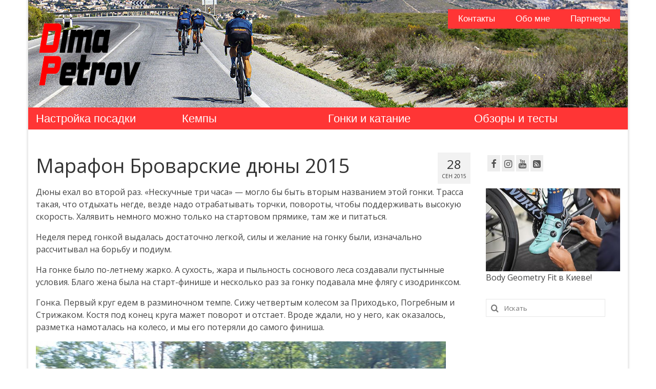

--- FILE ---
content_type: text/html; charset=UTF-8
request_url: https://dimapetrov.com/marafon-brovarskie-dyuny-2015/
body_size: 15762
content:
<!DOCTYPE html>
<html class="no-js" lang="ru-RU" itemscope="itemscope" itemtype="https://schema.org/WebPage">
<head>
  <meta charset="UTF-8">
  <meta name="viewport" content="width=device-width, initial-scale=1.0">
  <meta http-equiv="X-UA-Compatible" content="IE=edge">
  <title>Марафон Броварские дюны 2015 &#8212; DimaPetrov &#8212; ваш специалист в области велоспорта</title>
<link rel='dns-prefetch' href='//fonts.googleapis.com' />
<link rel='dns-prefetch' href='//s.w.org' />
<link rel="alternate" type="application/rss+xml" title="DimaPetrov - ваш специалист в области велоспорта &raquo; Лента" href="https://dimapetrov.com/feed/" />
<link rel="alternate" type="application/rss+xml" title="DimaPetrov - ваш специалист в области велоспорта &raquo; Лента комментариев" href="https://dimapetrov.com/comments/feed/" />
<link rel="alternate" type="application/rss+xml" title="DimaPetrov - ваш специалист в области велоспорта &raquo; Лента комментариев к &laquo;Марафон Броварские дюны 2015&raquo;" href="https://dimapetrov.com/marafon-brovarskie-dyuny-2015/feed/" />
<!-- This site uses the Google Analytics by MonsterInsights plugin v7.12.2 - Using Analytics tracking - https://www.monsterinsights.com/ -->
<script type="text/javascript" data-cfasync="false">
	var mi_version         = '7.12.2';
	var mi_track_user      = true;
	var mi_no_track_reason = '';
	
	var disableStr = 'ga-disable-UA-40069778-1';

	/* Function to detect opted out users */
	function __gaTrackerIsOptedOut() {
		return document.cookie.indexOf(disableStr + '=true') > -1;
	}

	/* Disable tracking if the opt-out cookie exists. */
	if ( __gaTrackerIsOptedOut() ) {
		window[disableStr] = true;
	}

	/* Opt-out function */
	function __gaTrackerOptout() {
	  document.cookie = disableStr + '=true; expires=Thu, 31 Dec 2099 23:59:59 UTC; path=/';
	  window[disableStr] = true;
	}

	if ( 'undefined' === typeof gaOptout ) {
		function gaOptout() {
			__gaTrackerOptout();
		}
	}
	
	if ( mi_track_user ) {
		(function(i,s,o,g,r,a,m){i['GoogleAnalyticsObject']=r;i[r]=i[r]||function(){
			(i[r].q=i[r].q||[]).push(arguments)},i[r].l=1*new Date();a=s.createElement(o),
			m=s.getElementsByTagName(o)[0];a.async=1;a.src=g;m.parentNode.insertBefore(a,m)
		})(window,document,'script','//www.google-analytics.com/analytics.js','__gaTracker');

		__gaTracker('create', 'UA-40069778-1', 'auto');
		__gaTracker('set', 'forceSSL', true);
		__gaTracker('require', 'displayfeatures');
		__gaTracker('require', 'linkid', 'linkid.js');
		__gaTracker('send','pageview');
	} else {
		console.log( "" );
		(function() {
			/* https://developers.google.com/analytics/devguides/collection/analyticsjs/ */
			var noopfn = function() {
				return null;
			};
			var noopnullfn = function() {
				return null;
			};
			var Tracker = function() {
				return null;
			};
			var p = Tracker.prototype;
			p.get = noopfn;
			p.set = noopfn;
			p.send = noopfn;
			var __gaTracker = function() {
				var len = arguments.length;
				if ( len === 0 ) {
					return;
				}
				var f = arguments[len-1];
				if ( typeof f !== 'object' || f === null || typeof f.hitCallback !== 'function' ) {
					console.log( 'Not running function __gaTracker(' + arguments[0] + " ....) because you are not being tracked. " + mi_no_track_reason );
					return;
				}
				try {
					f.hitCallback();
				} catch (ex) {

				}
			};
			__gaTracker.create = function() {
				return new Tracker();
			};
			__gaTracker.getByName = noopnullfn;
			__gaTracker.getAll = function() {
				return [];
			};
			__gaTracker.remove = noopfn;
			window['__gaTracker'] = __gaTracker;
					})();
		}
</script>
<!-- / Google Analytics by MonsterInsights -->
		<script type="text/javascript">
			window._wpemojiSettings = {"baseUrl":"https:\/\/s.w.org\/images\/core\/emoji\/11.2.0\/72x72\/","ext":".png","svgUrl":"https:\/\/s.w.org\/images\/core\/emoji\/11.2.0\/svg\/","svgExt":".svg","source":{"concatemoji":"https:\/\/dimapetrov.com\/wp-includes\/js\/wp-emoji-release.min.js?ver=5.1.19"}};
			!function(e,a,t){var n,r,o,i=a.createElement("canvas"),p=i.getContext&&i.getContext("2d");function s(e,t){var a=String.fromCharCode;p.clearRect(0,0,i.width,i.height),p.fillText(a.apply(this,e),0,0);e=i.toDataURL();return p.clearRect(0,0,i.width,i.height),p.fillText(a.apply(this,t),0,0),e===i.toDataURL()}function c(e){var t=a.createElement("script");t.src=e,t.defer=t.type="text/javascript",a.getElementsByTagName("head")[0].appendChild(t)}for(o=Array("flag","emoji"),t.supports={everything:!0,everythingExceptFlag:!0},r=0;r<o.length;r++)t.supports[o[r]]=function(e){if(!p||!p.fillText)return!1;switch(p.textBaseline="top",p.font="600 32px Arial",e){case"flag":return s([55356,56826,55356,56819],[55356,56826,8203,55356,56819])?!1:!s([55356,57332,56128,56423,56128,56418,56128,56421,56128,56430,56128,56423,56128,56447],[55356,57332,8203,56128,56423,8203,56128,56418,8203,56128,56421,8203,56128,56430,8203,56128,56423,8203,56128,56447]);case"emoji":return!s([55358,56760,9792,65039],[55358,56760,8203,9792,65039])}return!1}(o[r]),t.supports.everything=t.supports.everything&&t.supports[o[r]],"flag"!==o[r]&&(t.supports.everythingExceptFlag=t.supports.everythingExceptFlag&&t.supports[o[r]]);t.supports.everythingExceptFlag=t.supports.everythingExceptFlag&&!t.supports.flag,t.DOMReady=!1,t.readyCallback=function(){t.DOMReady=!0},t.supports.everything||(n=function(){t.readyCallback()},a.addEventListener?(a.addEventListener("DOMContentLoaded",n,!1),e.addEventListener("load",n,!1)):(e.attachEvent("onload",n),a.attachEvent("onreadystatechange",function(){"complete"===a.readyState&&t.readyCallback()})),(n=t.source||{}).concatemoji?c(n.concatemoji):n.wpemoji&&n.twemoji&&(c(n.twemoji),c(n.wpemoji)))}(window,document,window._wpemojiSettings);
		</script>
		<style type="text/css">
img.wp-smiley,
img.emoji {
	display: inline !important;
	border: none !important;
	box-shadow: none !important;
	height: 1em !important;
	width: 1em !important;
	margin: 0 .07em !important;
	vertical-align: -0.1em !important;
	background: none !important;
	padding: 0 !important;
}
</style>
	<link rel='stylesheet' id='wp-customer-reviews-3-frontend-css'  href='https://dimapetrov.com/wp-content/plugins/wp-customer-reviews/css/wp-customer-reviews-generated.css?ver=3.5.4' type='text/css' media='all' />
<link rel='stylesheet' id='wp-block-library-css'  href='https://dimapetrov.com/wp-includes/css/dist/block-library/style.min.css?ver=5.1.19' type='text/css' media='all' />
<link rel='stylesheet' id='contact-form-7-css'  href='https://dimapetrov.com/wp-content/plugins/contact-form-7/includes/css/styles.css?ver=4.6' type='text/css' media='all' />
<link rel='stylesheet' id='disqus_rcw-css'  href='https://dimapetrov.com/wp-content/plugins/disqus-recent-comments-widget/disqus_rcw.css?ver=5.1.19' type='text/css' media='all' />
<link rel='stylesheet' id='social_likes_style_flat-css'  href='https://dimapetrov.com/wp-content/plugins/wp-social-likes/css/social-likes_flat.css?ver=5.1.19' type='text/css' media='all' />
<link rel='stylesheet' id='social_likes_custom_buttons-css'  href='https://dimapetrov.com/wp-content/plugins/wp-social-likes/css/custom-buttons.css?ver=5.1.19' type='text/css' media='all' />
<link rel='stylesheet' id='social_likes_style_flat_custom_buttons-css'  href='https://dimapetrov.com/wp-content/plugins/wp-social-likes/css/custom-buttons_flat.css?ver=5.1.19' type='text/css' media='all' />
<link rel='stylesheet' id='tablepress-default-css'  href='https://dimapetrov.com/wp-content/plugins/tablepress/css/default.min.css?ver=1.7' type='text/css' media='all' />
<link rel='stylesheet' id='virtue_theme-css'  href='https://dimapetrov.com/wp-content/themes/virtue/assets/css/virtue.css?ver=3.4.3' type='text/css' media='all' />
<link rel='stylesheet' id='virtue_skin-css'  href='https://dimapetrov.com/wp-content/themes/virtue/assets/css/skins/default.css?ver=3.4.3' type='text/css' media='all' />
<link rel='stylesheet' id='redux-google-fonts-virtue-css'  href='https://fonts.googleapis.com/css?family=%27Trebuchet+MS%27%3A400%7COpen+Sans%3A400&#038;ver=1605622602' type='text/css' media='all' />
<script type='text/javascript' src='https://dimapetrov.com/wp-includes/js/jquery/jquery.js?ver=1.12.4'></script>
<script type='text/javascript' src='https://dimapetrov.com/wp-includes/js/jquery/jquery-migrate.min.js?ver=1.4.1'></script>
<script type='text/javascript' src='https://dimapetrov.com/wp-content/plugins/wp-customer-reviews/js/wp-customer-reviews.js?ver=3.5.4'></script>
<script type='text/javascript'>
/* <![CDATA[ */
var monsterinsights_frontend = {"js_events_tracking":"true","download_extensions":"doc,pdf,ppt,zip,xls,docx,pptx,xlsx","inbound_paths":"[{\"path\":\"\\\/go\\\/\",\"label\":\"affiliate\"},{\"path\":\"\\\/recommend\\\/\",\"label\":\"affiliate\"}]","home_url":"https:\/\/dimapetrov.com","hash_tracking":"false"};
/* ]]> */
</script>
<script type='text/javascript' src='https://dimapetrov.com/wp-content/plugins/google-analytics-for-wordpress/assets/js/frontend.min.js?ver=7.12.2'></script>
<script type='text/javascript' src='https://dimapetrov.com/wp-content/plugins/wp-social-likes/js/social-likes.min.js?ver=5.1.19'></script>
<script type='text/javascript' src='https://dimapetrov.com/wp-content/plugins/wp-social-likes/js/custom-buttons.js?ver=5.1.19'></script>
<!--[if lt IE 9]>
<script type='text/javascript' src='https://dimapetrov.com/wp-content/themes/virtue/assets/js/vendor/respond.min.js?ver=5.1.19'></script>
<![endif]-->
<link rel='https://api.w.org/' href='https://dimapetrov.com/wp-json/' />
<link rel="EditURI" type="application/rsd+xml" title="RSD" href="https://dimapetrov.com/xmlrpc.php?rsd" />
<link rel="wlwmanifest" type="application/wlwmanifest+xml" href="https://dimapetrov.com/wp-includes/wlwmanifest.xml" /> 
<link rel='prev' title='МТБ-марафон &#171;Пилипец 2015&#187;' href='https://dimapetrov.com/mtb-marafon-pilipets-2015/' />
<link rel='next' title='Дуатлон Пущатлон. Вел и бег.' href='https://dimapetrov.com/duatlon-pushhatlon-vel-i-beg/' />
<meta name="generator" content="WordPress 5.1.19" />
<meta name="generator" content="WooCommerce 2.6.11" />
<link rel="canonical" href="https://dimapetrov.com/marafon-brovarskie-dyuny-2015/" />
<link rel='shortlink' href='https://dimapetrov.com/?p=3373' />
<link rel="alternate" type="application/json+oembed" href="https://dimapetrov.com/wp-json/oembed/1.0/embed?url=https%3A%2F%2Fdimapetrov.com%2Fmarafon-brovarskie-dyuny-2015%2F" />
<link rel="alternate" type="text/xml+oembed" href="https://dimapetrov.com/wp-json/oembed/1.0/embed?url=https%3A%2F%2Fdimapetrov.com%2Fmarafon-brovarskie-dyuny-2015%2F&#038;format=xml" />


<!-- Saphali Lite Version -->
<meta name="generator" content="Saphali Lite 1.8.9" />

		<style type='text/css'>
		.woocommerce ul.products li.product {
			width:30%;
		}
		</style>
		<style type="text/css">#logo {padding-top:5px;}#logo {padding-bottom:5px;}#logo {margin-left:5px;}#logo {margin-right:5px;}#nav-main {margin-top:18px;}#nav-main {margin-bottom:25px;}.headerfont, .tp-caption {font-family:Open Sans;} .topbarmenu ul li {font-family:&#039;Trebuchet MS&#039;, Helvetica, sans-serif;}.home-message:hover {background-color:#000000; background-color: rgba(0, 0, 0, 0.6);}
  nav.woocommerce-pagination ul li a:hover, .wp-pagenavi a:hover, .panel-heading .accordion-toggle, .variations .kad_radio_variations label:hover, .variations .kad_radio_variations label.selectedValue {border-color: #000000;}
  a, #nav-main ul.sf-menu ul li a:hover, .product_price ins .amount, .price ins .amount, .color_primary, .primary-color, #logo a.brand, #nav-main ul.sf-menu a:hover,
  .woocommerce-message:before, .woocommerce-info:before, #nav-second ul.sf-menu a:hover, .footerclass a:hover, .posttags a:hover, .subhead a:hover, .nav-trigger-case:hover .kad-menu-name, 
  .nav-trigger-case:hover .kad-navbtn, #kadbreadcrumbs a:hover, #wp-calendar a, .star-rating, .has-virtue-primary-color {color: #000000;}
.widget_price_filter .ui-slider .ui-slider-handle, .product_item .kad_add_to_cart:hover, .product_item:hover a.button:hover, .product_item:hover .kad_add_to_cart:hover, .kad-btn-primary, html .woocommerce-page .widget_layered_nav ul.yith-wcan-label li a:hover, html .woocommerce-page .widget_layered_nav ul.yith-wcan-label li.chosen a,
.product-category.grid_item a:hover h5, .woocommerce-message .button, .widget_layered_nav_filters ul li a, .widget_layered_nav ul li.chosen a, .wpcf7 input.wpcf7-submit, .yith-wcan .yith-wcan-reset-navigation,
#containerfooter .menu li a:hover, .bg_primary, .portfolionav a:hover, .home-iconmenu a:hover, p.demo_store, .topclass, #commentform .form-submit #submit, .kad-hover-bg-primary:hover, .widget_shopping_cart_content .checkout,
.login .form-row .button, .variations .kad_radio_variations label.selectedValue, #payment #place_order, .wpcf7 input.wpcf7-back, .shop_table .actions input[type=submit].checkout-button, .cart_totals .checkout-button, input[type="submit"].button, .order-actions .button, .has-virtue-primary-background-color {background: #000000;}a:hover, .has-virtue-primary-light-color {color: #303030;} .kad-btn-primary:hover, .login .form-row .button:hover, #payment #place_order:hover, .yith-wcan .yith-wcan-reset-navigation:hover, .widget_shopping_cart_content .checkout:hover,
	.woocommerce-message .button:hover, #commentform .form-submit #submit:hover, .wpcf7 input.wpcf7-submit:hover, .widget_layered_nav_filters ul li a:hover, .cart_totals .checkout-button:hover,
	.widget_layered_nav ul li.chosen a:hover, .shop_table .actions input[type=submit].checkout-button:hover, .wpcf7 input.wpcf7-back:hover, .order-actions .button:hover, input[type="submit"].button:hover, .product_item:hover .kad_add_to_cart, .product_item:hover a.button, .has-virtue-primary-light-background-color {background: #303030;}.color_gray, .subhead, .subhead a, .posttags, .posttags a, .product_meta a {color:#333333;}input[type=number]::-webkit-inner-spin-button, input[type=number]::-webkit-outer-spin-button { -webkit-appearance: none; margin: 0; } input[type=number] {-moz-appearance: textfield;}.quantity input::-webkit-outer-spin-button,.quantity input::-webkit-inner-spin-button {display: none;}#containerfooter h3, #containerfooter, .footercredits p, .footerclass a, .footernav ul li a {color:#ffffff;}.contentclass, .nav-tabs>.active>a, .nav-tabs>.active>a:hover, .nav-tabs>.active>a:focus {background:#ffffff    ;}.topclass {background:#1e1e1e  no-repeat center center;}.headerclass {background:transparent url(http://dimapetrov.com/wp-content/uploads/2020/11/dima-petrov-road2.jpg) no-repeat center top;}.navclass {background:#ff3535    ;}.footerclass {background:#c6c6c6 url(http://dimapetrov.com/wp-content/uploads/2014/06/velosipedy-specialized-kiev-kupit.jpg) no-repeat center center;}body {background:#ffffff ; background-position: 0% 0%;   }.product_item .product_details h5 {text-transform: none;} @media (-webkit-min-device-pixel-ratio: 2), (min-resolution: 192dpi) {#logo .kad-standard-logo {display: none;} #logo .kad-retina-logo {display: block;}}.product_item .product_details h5 {min-height:70px;}[class*="wp-image"] {-webkit-box-shadow: none;-moz-box-shadow: none;box-shadow: none;border:none;}[class*="wp-image"]:hover {-webkit-box-shadow: none;-moz-box-shadow: none;box-shadow: none;border:none;}.light-dropshaddow {-webkit-box-shadow: none;-moz-box-shadow: none;box-shadow: none;}.entry-content p { margin-bottom:16px;}#nav-second ul.sf-menu>li {
width: 25%;
}

.product_item .product_price {
font-size: 16px;
font-weight: 400;
color: rgb(129, 129, 129);
}

.woocommerce-result-count {
display: none;
}

#nav-main ul.sf-menu a {
background-color: #ff3535;
}

#nav-second ul.sf-menu a {
text-align: left;
}

#nav-main ul.sf-menu ul li a, #nav-second ul.sf-menu ul li a {
color: #FFF;
font-size: 15px;
background-color: #ff3535;
}

.footerclass a, .footernav ul li a {
font-size: 15px;
}

.footercredits {
padding-top: 0px;
padding-bottom: 0px;
}


a {
  color: #2C2A42;
  font-weight: bold;
}

div.quantity {
display:none;
}

.button {
background: #FF0000;
}

.product_item .kad_add_to_cart {
background: #FF0000;
display: none;
}

.woocommerce span.onsale, span.onsale, .woocommerce #carouselcontainer span.onsale {
    background-color: #F00;
}

.woocommerce div.product form.cart .button, .woocommerce-page div.product form.cart .button, .woocommerce #content div.product form.cart .button, .woocommerce-page #content div.product form.cart .button {
display: none;
}

.subhead {
display: none;
}

.cat_back_btn {
display: none;
}

div.product .product_meta .posted_in {
display: none;
}

.product_item .kad_add_to_cart, .product_item a.button {
display: none;
}

.mfp-title {
 font-size: 3px;
}

.nav-trigger .nav-trigger-case {
  background-color: rgb(232, 232, 232);
width: 100%;
}

.nav-trigger-case .kad-menu-name {
    padding: 0px 15px 0px 15px;
}
</style><link rel="icon" href="https://dimapetrov.com/wp-content/uploads/2020/10/cropped-logo-wo-white-kva-32x32.png" sizes="32x32" />
<link rel="icon" href="https://dimapetrov.com/wp-content/uploads/2020/10/cropped-logo-wo-white-kva-192x192.png" sizes="192x192" />
<link rel="apple-touch-icon-precomposed" href="https://dimapetrov.com/wp-content/uploads/2020/10/cropped-logo-wo-white-kva-180x180.png" />
<meta name="msapplication-TileImage" content="https://dimapetrov.com/wp-content/uploads/2020/10/cropped-logo-wo-white-kva-270x270.png" />
<style type="text/css" class="options-output">header #logo a.brand,.logofont{font-family:"'Trebuchet MS'";line-height:40px;font-weight:400;font-style:normal;font-size:32px;}.kad_tagline{font-family:"'Trebuchet MS'";line-height:20px;font-weight:400;font-style:normal;color:#444444;font-size:14px;}.product_item .product_details h5{font-family:'Trebuchet MS', Helvetica, sans-serif;line-height:20px;font-weight:400;font-style:normal;font-size:20px;}h1{font-family:"Open Sans";line-height:40px;font-weight:400;font-style:normal;font-size:38px;}h2{font-family:"Open Sans";line-height:40px;font-weight:400;font-style:normal;font-size:32px;}h3{font-family:"Open Sans";line-height:40px;font-weight:400;font-style:normal;font-size:28px;}h4{font-family:"Open Sans";line-height:40px;font-weight:400;font-style:normal;font-size:24px;}h5{font-family:"Open Sans";line-height:24px;font-weight:400;font-style:normal;font-size:18px;}body{font-family:"Open Sans";line-height:24px;font-weight:400;font-style:normal;font-size:16px;}#nav-main ul.sf-menu a{font-family:'Trebuchet MS', Helvetica, sans-serif;line-height:18px;font-weight:400;font-style:normal;color:#ffffff;font-size:17px;}#nav-second ul.sf-menu a{font-family:'Trebuchet MS', Helvetica, sans-serif;line-height:23px;font-weight:400;font-style:normal;color:#ffffff;font-size:22px;}.kad-nav-inner .kad-mnav, .kad-mobile-nav .kad-nav-inner li a,.nav-trigger-case{font-family:'Trebuchet MS', Helvetica, sans-serif;line-height:18px;font-weight:400;font-style:normal;color:#000000;font-size:16px;}</style></head>
<body class="post-template-default single single-post postid-3373 single-format-standard wp-embed-responsive boxed marafon-brovarskie-dyuny-2015">
	<div id="kt-skip-link"><a href="#content">Skip to Main Content</a></div>
	<div id="wrapper" class="container">
	<header class="banner headerclass" itemscope itemtype="https://schema.org/WPHeader">
		<div class="container">
		<div class="row">
			<div class="col-md-4 clearfix kad-header-left">
				<div id="logo" class="logocase">
					<a class="brand logofont" href="https://dimapetrov.com/">
													<div id="thelogo">
								<img src="http://dimapetrov.com/wp-content/uploads/2017/07/Dima-Petrov-velo-Dima-petrov-1.png" alt="DimaPetrov - ваш специалист в области велоспорта" width="200" height="200" class="kad-standard-logo" />
																<img src="http://dimapetrov.com/wp-content/uploads/2017/07/Dima-Petrov-velo-Dima-petrov-2.png" alt="DimaPetrov - ваш специалист в области велоспорта" width="400" height="400" class="kad-retina-logo" style="max-height:200px" />
															</div>
												</a>
									</div> <!-- Close #logo -->
			</div><!-- close logo span -->
							<div class="col-md-8 kad-header-right">
					<nav id="nav-main" class="clearfix" itemscope itemtype="https://schema.org/SiteNavigationElement">
						<ul id="menu-novoe-glav-verh" class="sf-menu"><li  class=" menu-item-1564"><a href="https://dimapetrov.com/kontaktyi/"><span>Контакты</span></a></li>
<li  class=" menu-item-2455"><a href="https://dimapetrov.com/korotko-obo-mne/"><span>Обо мне</span></a></li>
<li  class=" menu-item-1566"><a href="https://dimapetrov.com/partners/"><span>Партнеры</span></a></li>
</ul>					</nav> 
				</div> <!-- Close menuclass-->
			       
		</div> <!-- Close Row -->
					<div id="mobile-nav-trigger" class="nav-trigger">
				<button class="nav-trigger-case mobileclass collapsed" data-toggle="collapse" data-target=".kad-nav-collapse">
					<span class="kad-navbtn"><i class="icon-reorder"></i></span>
					<span class="kad-menu-name">Меню</span>
				</button>
			</div>
			<div id="kad-mobile-nav" class="kad-mobile-nav">
				<div class="kad-nav-inner mobileclass">
					<div class="kad-nav-collapse">
					<ul id="menu-mobil-nov" class="kad-mnav"><li  class=" sf-dropdown menu-item-3382"><a href="#"><span>Настройка посадки</span></a>
<ul class="sub-menu sf-dropdown-menu dropdown">
	<li  class=" menu-item-4334"><a href="https://fit.dimapetrov.com"><span>Об услуге и запись</span></a></li>
	<li  class=" menu-item-3381"><a href="http://dimapetrov.com/category/bike-fit/info-fit-reviews/"><span>Статьи по настройке посадки</span></a></li>
	<li  class=" menu-item-4015"><a href="https://www.facebook.com/wwwdimapetrovcom/reviews"><span>Отзывы об услуге</span></a></li>
</ul>
</li>
<li  class=" current-post-ancestor current-menu-parent current-post-parent menu-item-1572"><a href="https://dimapetrov.com/category/racing/"><span>Гонки и катание</span></a></li>
<li  class=" menu-item-1573"><a href="https://dimapetrov.com/category/specsale/"><span>Обзоры и тесты</span></a></li>
<li  class=" sf-dropdown menu-item-4658"><a href="#"><span>Кемпы</span></a>
<ul class="sub-menu sf-dropdown-menu dropdown">
	<li  class=" menu-item-4669"><a href="https://dimapetrov.com/velosipednye-sbory-v-ispanii-v-malage-faq/"><span>Испания зимой</span></a></li>
	<li  class=" menu-item-4659"><a href="http://camp.dimapetrov.com"><span>Ужгород</span></a></li>
	<li  class=" menu-item-4660"><a href="http://slavske.dimapetrov.com"><span>Славское</span></a></li>
	<li  class=" menu-item-4661"><a href="http://tatry.dimapetrov.com"><span>Словакия</span></a></li>
	<li  class=" menu-item-4662"><a href="http://rakhiv.dimapetrov.com"><span>Рахов</span></a></li>
</ul>
</li>
<li  class=" menu-item-2454"><a href="https://dimapetrov.com/korotko-obo-mne/"><span>Коротко обо мне</span></a></li>
<li  class=" menu-item-1575"><a href="https://dimapetrov.com/kontaktyi/"><span>Контакты</span></a></li>
<li  class=" menu-item-1577"><a href="https://dimapetrov.com/partners/"><span>Партнеры</span></a></li>
</ul>					</div>
				</div>
			</div>
		 
	</div> <!-- Close Container -->
			<section id="cat_nav" class="navclass">
			<div class="container">
				<nav id="nav-second" class="clearfix" itemscope itemtype="https://schema.org/SiteNavigationElement">
					<ul id="menu-novoe-dop-osn" class="sf-menu"><li  class=" sf-dropdown menu-item-2220"><a><span>Настройка посадки</span></a>
<ul class="sub-menu sf-dropdown-menu dropdown">
	<li  class=" menu-item-4335"><a href="http://fit.dimapetrov.com"><span>Об услуге и запись</span></a></li>
	<li  class=" menu-item-1562"><a href="https://dimapetrov.com/category/bike-fit/info-fit-reviews/"><span>Статьи</span></a></li>
	<li  class=" menu-item-4014"><a href="https://www.facebook.com/wwwdimapetrovcom/reviews"><span>Отзывы об услуге</span></a></li>
</ul>
</li>
<li  class=" sf-dropdown menu-item-4663"><a href="#"><span>Кемпы</span></a>
<ul class="sub-menu sf-dropdown-menu dropdown">
	<li  class=" menu-item-4668"><a href="https://dimapetrov.com/velosipednye-sbory-v-ispanii-v-malage-faq/"><span>Испания зимой</span></a></li>
	<li  class=" menu-item-4664"><a href="http://camp.dimapetrov.com"><span>Ужгород</span></a></li>
	<li  class=" menu-item-4665"><a href="http://slavske.dimapetrov.com"><span>Славское</span></a></li>
	<li  class=" menu-item-4666"><a href="http://tatry.dimapetrov.com"><span>Словакия</span></a></li>
	<li  class=" menu-item-4667"><a href="http://rakhiv.dimapetrov.com"><span>Рахов</span></a></li>
</ul>
</li>
<li  class=" current-post-ancestor current-menu-parent current-post-parent sf-dropdown menu-item-1604"><a href="https://dimapetrov.com/category/racing/otchetyi/"><span>Гонки и катание</span></a>
<ul class="sub-menu sf-dropdown-menu dropdown">
	<li  class=" current-post-ancestor current-menu-parent current-post-parent menu-item-1557"><a href="https://dimapetrov.com/category/racing/otchetyi/"><span>Отчеты</span></a></li>
	<li  class=" menu-item-1556"><a href="https://dimapetrov.com/category/racing/moi-velosipedy-i-ekip/"><span>Мои велосипеды и экип</span></a></li>
</ul>
</li>
<li  class=" menu-item-1554"><a href="https://dimapetrov.com/category/specsale/"><span>Обзоры и тесты</span></a></li>
</ul>				</nav>
			</div><!--close container-->
		</section>
	</header>
	<div class="wrap contentclass" role="document">

	<div class="container virtue-woomessages-container"><div class="woocommerce"></div></div><div id="content" class="container">
	<div class="row single-article" itemscope itemtype="https://schema.org/BlogPosting">
		<div class="main col-lg-9 col-md-8" role="main">
					<article class="post-3373 post type-post status-publish format-standard has-post-thumbnail hentry category-racing category-otchetyi tag-brovary tag-marafon">
			<div class="meta_post_image" itemprop="image" itemscope itemtype="https://schema.org/ImageObject"><meta itemprop="url" content="https://dimapetrov.com/wp-content/uploads/2015/09/Brovarskie-dyuny-marafon-5.jpeg"><meta itemprop="width" content="800"><meta itemprop="height" content="451"></div><div class="postmeta updated color_gray">
	<div class="postdate bg-lightgray headerfont">
		<meta itemprop="datePublished" content="2015-09-28T10:07:13+02:00">
		<span class="postday">28</span>
		Сен 2015	</div>
</div>				<header>

				<h1 class="entry-title" itemprop="name headline">Марафон Броварские дюны 2015</h1><div class="subhead">
    <span class="postauthortop author vcard">
    <i class="icon-user"></i> кем  <span itemprop="author"><a href="https://dimapetrov.com/author/dimapetrov/" class="fn" rel="author">dimapetrov</a></span> |</span>
      
    <span class="postedintop"><i class="icon-folder-open"></i> размещено в: <a href="https://dimapetrov.com/category/racing/" rel="category tag">Гонки</a>, <a href="https://dimapetrov.com/category/racing/otchetyi/" rel="category tag">Отчеты</a></span>     <span class="kad-hidepostedin">|</span>
    <span class="postcommentscount">
    <i class="icon-comments-alt"></i> <span class="dsq-postid" data-dsqidentifier="3373 http://dimapetrov.com/?p=3373">0</span>    </span>
</div>				
				</header>

				<div class="entry-content" itemprop="articleBody">
					<p>Дюны ехал во второй раз. «Нескучные три часа» &#8212; могло бы быть вторым названием этой гонки. Трасса такая, что отдыхать негде, везде надо отрабатывать торчки, повороты, чтобы поддерживать высокую скорость. Халявить немного можно только на стартовом прямике, там же и питаться.</p>
<p>Неделя перед гонкой выдалась достаточно легкой, силы и желание на гонку были, изначально рассчитывал на борьбу и подиум.</p>
<p>На гонке было по-летнему жарко. А сухость, жара и пыльность соснового леса создавали пустынные условия. Благо жена была на старт-финише и несколько раз за гонку подавала мне флягу с изодринксом.</p>
<p>Гонка. Первый круг едем в разминочном темпе. Сижу четвертым колесом за Приходько, Погребным и Стрижаком. Костя под конец круга мажет поворот и отстает. Вроде ждали, но у него, как оказалось, разметка намоталась на колесо, и мы его потеряли до самого финиша.</p>
<p><a href="http://dimapetrov.com/wp-content/uploads/2015/09/Brovarskie-dyuny-marafon-3.jpeg"><img class="alignnone size-full wp-image-3374" src="http://dimapetrov.com/wp-content/uploads/2015/09/Brovarskie-dyuny-marafon-3.jpeg" alt="Броварские дюны марафон (3)" width="800" height="534" srcset="https://dimapetrov.com/wp-content/uploads/2015/09/Brovarskie-dyuny-marafon-3.jpeg 800w, https://dimapetrov.com/wp-content/uploads/2015/09/Brovarskie-dyuny-marafon-3-200x134.jpeg 200w, https://dimapetrov.com/wp-content/uploads/2015/09/Brovarskie-dyuny-marafon-3-300x200.jpeg 300w, https://dimapetrov.com/wp-content/uploads/2015/09/Brovarskie-dyuny-marafon-3-90x60.jpeg 90w, https://dimapetrov.com/wp-content/uploads/2015/09/Brovarskie-dyuny-marafon-3-150x100.jpeg 150w, https://dimapetrov.com/wp-content/uploads/2015/09/Brovarskie-dyuny-marafon-3-450x300.jpeg 450w" sizes="(max-width: 800px) 100vw, 800px" /></a></p>
<p>В начале второго круга решаю добавлять и отрабатываю несколько первых скоростных километров. Сзади никого. Чуть сбавляю на «медленной» части трассы и замечаю сзади Погребного и Стрижака. Стараюсь держать темп, но вскоре Артем таки перекладывается ко мне.</p>
<p><a href="http://dimapetrov.com/wp-content/uploads/2015/09/Brovary-velo.jpg"><img class="alignnone size-full wp-image-3378" src="http://dimapetrov.com/wp-content/uploads/2015/09/Brovary-velo.jpg" alt="Бровары вело" width="450" height="675" srcset="https://dimapetrov.com/wp-content/uploads/2015/09/Brovary-velo.jpg 450w, https://dimapetrov.com/wp-content/uploads/2015/09/Brovary-velo-133x200.jpg 133w, https://dimapetrov.com/wp-content/uploads/2015/09/Brovary-velo-200x300.jpg 200w, https://dimapetrov.com/wp-content/uploads/2015/09/Brovary-velo-60x90.jpg 60w, https://dimapetrov.com/wp-content/uploads/2015/09/Brovary-velo-100x150.jpg 100w, https://dimapetrov.com/wp-content/uploads/2015/09/Brovary-velo-300x450.jpg 300w" sizes="(max-width: 450px) 100vw, 450px" /></a></p>
<p>На второй половине круга Артем задал жару. Уже я чуть не отвалился. Артем жестче отрабатывает торчки, я быстрее на поворотах. Сработались. Сзади никого.</p>
<p>Так и едем сменами по полкруга. Силы постепенно нас покидают, но и отрыв от преследователей растет стремительно, можно и расслабиться немного.</p>
<div id="kad-wp-gallery97" class="kad-wp-gallery kad-light-wp-gallery clearfix kt-gallery-column-2 rowtight"><div class="tcol-lg-6 tcol-md-6 tcol-sm-6 tcol-xs-12 tcol-ss-12 g_item"><div class="grid_item kad_gallery_fade_in gallery_item"><a href="https://dimapetrov.com/wp-content/uploads/2015/09/Brovarskie-dyuny-marafon-4.jpeg" data-rel="lightbox" class="lightboxhover"><img src="https://dimapetrov.com/wp-content/uploads/2015/09/Brovarskie-dyuny-marafon-4-600x600.jpeg" width="600" height="600" alt=""  class="light-dropshaddow" /></a></div></div><div class="tcol-lg-6 tcol-md-6 tcol-sm-6 tcol-xs-12 tcol-ss-12 g_item"><div class="grid_item kad_gallery_fade_in gallery_item"><a href="https://dimapetrov.com/wp-content/uploads/2015/09/Brovarskie-dyuny-marafon-3.jpg" data-rel="lightbox" class="lightboxhover"><img src="https://dimapetrov.com/wp-content/uploads/2015/09/Brovarskie-dyuny-marafon-3-600x600.jpg" width="600" height="600" alt=""  class="light-dropshaddow" /></a></div></div></div>
<p>Пятый круг. Съедаю все, что есть по карманам. Гутар, гели, карбонексы. Абы хватило пороху на последний круг.</p>
<p>Когда я выхожу на смену, то вижу как просветы ловит Артем, казалось, что вот-вот и отвалится. В одном из поворотов Артем падает, но я решаю подождать, фейр плей :) Интересней зарубиться где-то по-настоящему, да и весь круг ещё впереди.</p>
<p>На второй половине круга Артем выходит на смену и тут уже я начинаю отваливаться. В паре мест держался уже «на зубах». Но таки колесо не отпускал.</p>
<p>В момент последней атаки Артема мне уже не было чем ответить. Артем отлично выбрал момент за 500 метров до финиша и вырвал победу!</p>
<p>А я получил свой кайф от борьбы, преодоления себя и серебряной медальки :)</p>
<p><a href="http://dimapetrov.com/wp-content/uploads/2015/09/Brovarskie-dyuny-marafon-5.jpeg"><img class="alignnone size-full wp-image-3377" src="http://dimapetrov.com/wp-content/uploads/2015/09/Brovarskie-dyuny-marafon-5.jpeg" alt="Броварские дюны марафон (5)" width="800" height="451" srcset="https://dimapetrov.com/wp-content/uploads/2015/09/Brovarskie-dyuny-marafon-5.jpeg 800w, https://dimapetrov.com/wp-content/uploads/2015/09/Brovarskie-dyuny-marafon-5-200x113.jpeg 200w, https://dimapetrov.com/wp-content/uploads/2015/09/Brovarskie-dyuny-marafon-5-300x169.jpeg 300w, https://dimapetrov.com/wp-content/uploads/2015/09/Brovarskie-dyuny-marafon-5-90x51.jpeg 90w, https://dimapetrov.com/wp-content/uploads/2015/09/Brovarskie-dyuny-marafon-5-150x85.jpeg 150w, https://dimapetrov.com/wp-content/uploads/2015/09/Brovarskie-dyuny-marafon-5-450x254.jpeg 450w" sizes="(max-width: 800px) 100vw, 800px" /></a></p>
<p>Коротенькое атмосферное видео, в котором есть момент отъезда Артема.</p>
<p><iframe src="https://www.youtube.com/embed/6od9QWRnC-Y" width="640" height="360" frameborder="0" allowfullscreen="allowfullscreen"></iframe></p>
<p>Спасибо броварским за такую интересную гонку под Киевом!</p>
<p><a href="http://dimapetrov.com/wp-content/uploads/2015/09/Brovarskie-dyuny-marafon-2.jpg"><img class="alignnone size-full wp-image-3379" src="http://dimapetrov.com/wp-content/uploads/2015/09/Brovarskie-dyuny-marafon-2.jpg" alt="Броварские дюны марафон (2)" width="800" height="600" srcset="https://dimapetrov.com/wp-content/uploads/2015/09/Brovarskie-dyuny-marafon-2.jpg 800w, https://dimapetrov.com/wp-content/uploads/2015/09/Brovarskie-dyuny-marafon-2-200x150.jpg 200w, https://dimapetrov.com/wp-content/uploads/2015/09/Brovarskie-dyuny-marafon-2-300x225.jpg 300w, https://dimapetrov.com/wp-content/uploads/2015/09/Brovarskie-dyuny-marafon-2-90x68.jpg 90w, https://dimapetrov.com/wp-content/uploads/2015/09/Brovarskie-dyuny-marafon-2-150x113.jpg 150w, https://dimapetrov.com/wp-content/uploads/2015/09/Brovarskie-dyuny-marafon-2-450x338.jpg 450w" sizes="(max-width: 800px) 100vw, 800px" /></a></p>
<div class="social-likes" data-title="Марафон Броварские дюны 2015" data-url="https://dimapetrov.com/marafon-brovarskie-dyuny-2015/" data-counters="yes"><div class="facebook" title="Поделиться ссылкой на Фейсбуке">Facebook</div><div class="twitter" data-via="focus_dima" title="Поделиться ссылкой в Твиттере">Twitter</div><div class="plusone" title="Поделиться ссылкой в Гугл-плюсе">Google+</div><div class="pinterest" title="Поделиться картинкой на Пинтересте">Pinterest</div><div class="livejournal" title="Поделиться ссылкой в ЖЖ" data-html="&lt;a href='{url}'&gt;{title}&lt;/a&gt;">LiveJournal</div><div class="email" title="Поделиться ссылкой с помощью E-mail">E-mail</div></div><form style="display: none;" class="sociallikes-livejournal-form"></form>				</div>

				<footer class="single-footer">
				<span class="posttags"><i class="icon-tag"></i><a href="https://dimapetrov.com/tag/brovary/" rel="tag">Бровары</a>, <a href="https://dimapetrov.com/tag/marafon/" rel="tag">марафон</a></span><meta itemscope itemprop="mainEntityOfPage" content="https://dimapetrov.com/marafon-brovarskie-dyuny-2015/" itemType="https://schema.org/WebPage" itemid="https://dimapetrov.com/marafon-brovarskie-dyuny-2015/"><meta itemprop="dateModified" content="2015-09-28T10:07:13+02:00"><div itemprop="publisher" itemscope itemtype="https://schema.org/Organization"><div itemprop="logo" itemscope itemtype="https://schema.org/ImageObject"><meta itemprop="url" content="http://dimapetrov.com/wp-content/uploads/2017/07/Dima-Petrov-velo-Dima-petrov-1.png"><meta itemprop="width" content="200"><meta itemprop="height" content="200"></div><meta itemprop="name" content="DimaPetrov - ваш специалист в области велоспорта"></div><div class="kad-post-navigation clearfix">
        <div class="alignleft kad-previous-link">
        <a href="https://dimapetrov.com/mtb-marafon-pilipets-2015/" rel="prev">Предыдущий пост</a> 
        </div>
        <div class="alignright kad-next-link">
        <a href="https://dimapetrov.com/duatlon-pushhatlon-vel-i-beg/" rel="next">Следующий пост</a> 
        </div>
 </div> <!-- end navigation -->
 				</footer>
			</article>
			
<div id="disqus_thread"></div>
		</div>
		<aside class="col-lg-3 col-md-4 kad-sidebar" role="complementary" itemscope itemtype="https://schema.org/WPSideBar">
	<div class="sidebar">
		<section id="widget_kadence_social-4" class="widget-1 widget-first widget widget_kadence_social"><div class="widget-inner">    <div class="virtue_social_widget clearfix">
      
<a href="https://www.facebook.com/wwwdimapetrovcom/" class="facebook_link" title="Facebook" target="_blank" data-toggle="tooltip" data-placement="top" data-original-title="Facebook"><i class="icon-facebook"></i></a><a href="https://instagram.com/dimapetrovbikefit/" class="instagram_link" title="Instagram" target="_blank" data-toggle="tooltip" data-placement="top" data-original-title="Instagram"><i class="icon-instagram"></i></a><a href="https://www.youtube.com/user/FocusDima" class="youtube_link" title="YouTube" target="_blank" data-toggle="tooltip" data-placement="top" data-original-title="YouTube"><i class="icon-youtube"></i></a><a href="http://dimapetrov.com/feed/" class="rss_link" title="RSS" target="_blank" data-toggle="tooltip" data-placement="top" data-original-title="RSS"><i class="icon-rss-sign"></i></a>    </div>
  </div></section>     <section id="virtue_about_with_image-2" class="widget-2 widget virtue_about_with_image"><div class="widget-inner">    <div class="kad_img_upload_widget">
        <a href="http://fit.dimapetrov.com" target="_blank">        <img src="http://dimapetrov.com/wp-content/uploads/2017/05/nastrojka-posadki-kiev-velo-fit.jpg" />
        </a>         <div class="virtue_image_widget_caption">Body Geometry Fit в Киеве!</div>    </div>

    </div></section>    <section id="search-2" class="widget-3 widget widget_search"><div class="widget-inner"><form role="search" method="get" class="form-search" action="https://dimapetrov.com/">
	<label>
		<span class="screen-reader-text">Искать:</span>
		<input type="text" value="" name="s" class="search-query" placeholder="Искать">
	</label>
	<button type="submit" class="search-icon"><i class="icon-search"></i></button>
</form></div></section><section id="text-4" class="widget-4 widget widget_text"><div class="widget-inner">			<div class="textwidget"><iframe src="//www.facebook.com/plugins/likebox.php?href=http%3A%2F%2Fwww.facebook.com%2Fwwwdimapetrovcom&amp;width=238&amp;height=230&amp;show_faces=true&amp;colorscheme=light&amp;stream=false&amp;border_color&amp;header=false&amp;appId=166502303514262" scrolling="no" frameborder="0" style="border:none; overflow:hidden; width:100%; height:230px;" allowTransparency="true"></iframe></div>
		</div></section><section id="text-7" class="widget-5 widget widget_text"><div class="widget-inner"><h3>Партнеры</h3>			<div class="textwidget"><a href="http://www.specialized.com/" target="_blank"><img class="size-thumbnail wp-image-963 alignnone" alt="Specialized-Logo" src="http://dimapetrov.com/wp-content/uploads/2013/11/Specialized-Logo-200x62.jpg" width="200" height="62" /></a>

<a href="http://www.vysota.com.ua/brands/view/julbo" target="_blank"><img class="size-thumbnail wp-image-964 alignnone" alt="logo-transparent" src="http://dimapetrov.com/wp-content/uploads/2013/04/julbo2.png" width="200" height="45" /></a>

<a href="http://ru.garbaruk.com/" target="_blank"><img class="size-thumbnail wp-image-964 alignnone" alt="logo-transparent" src="http://dimapetrov.com/wp-content/uploads/2013/11/logo-transparent-200x45.png" width="200" height="45" /></a>

<a href="http://nutrend.com.ua/" target="_blank"><img class="size-thumbnail wp-image-965 alignnone" alt="nutrend_logo" src="http://dimapetrov.com/wp-content/uploads/2013/11/nutrend_logo-200x52.jpg" width="200" height="52" /></a></div>
		</div></section>    <section id="kadence_recent_posts-3" class="widget-6 widget-last widget kadence_recent_posts"><div class="widget-inner">    <h3>Последние посты</h3>    <ul>
        <li class="clearfix postclass">
		<a href="https://dimapetrov.com/gran-fondo-ukraine-2021/" title="Gran Fondo Ukraine 2021" class="recentpost_featimg">
		<img width="80" height="50" src="https://dimapetrov.com/wp-content/uploads/2021/07/217753522_1060762714330725_5589973462538100852_n-80x50.jpg" class="attachment-widget-thumb size-widget-thumb wp-post-image" alt="" />        </a>
        <a href="https://dimapetrov.com/gran-fondo-ukraine-2021/" title="Gran Fondo Ukraine 2021" class="recentpost_title">Gran Fondo Ukraine 2021</a>
        <span class="recentpost_date">23 Июль, 2021</span>
        </li>
        <li class="clearfix postclass">
		<a href="https://dimapetrov.com/velocamp-turkey/" title="Велокемп в Турции &#8212; превью" class="recentpost_featimg">
		<img width="80" height="50" src="https://dimapetrov.com/wp-content/uploads/2020/11/6-80x50.jpg" class="attachment-widget-thumb size-widget-thumb wp-post-image" alt="велокемп в Турции" />        </a>
        <a href="https://dimapetrov.com/velocamp-turkey/" title="Велокемп в Турции &#8212; превью" class="recentpost_title">Велокемп в Турции &#8212; превью</a>
        <span class="recentpost_date">15 Ноябрь, 2020</span>
        </li>
        <li class="clearfix postclass">
		<a href="https://dimapetrov.com/tour-de-onur-2020/" title="Tour de Onur 2020" class="recentpost_featimg">
		<img width="80" height="50" src="https://dimapetrov.com/wp-content/uploads/2020/10/IMG_1621-1-80x50.jpg" class="attachment-widget-thumb size-widget-thumb wp-post-image" alt="" />        </a>
        <a href="https://dimapetrov.com/tour-de-onur-2020/" title="Tour de Onur 2020" class="recentpost_title">Tour de Onur 2020</a>
        <span class="recentpost_date">8 Октябрь, 2020</span>
        </li>
        <li class="clearfix postclass">
		<a href="https://dimapetrov.com/triatlon-kyivman-70-3-v-suholuche-19-09-2020/" title="Триатлон Kyivman 70.3 в Сухолучье 19.09.2020" class="recentpost_featimg">
		<img width="80" height="50" src="https://dimapetrov.com/wp-content/uploads/2020/09/triatlon-kyivman-11-80x50.jpg" class="attachment-widget-thumb size-widget-thumb wp-post-image" alt="" />        </a>
        <a href="https://dimapetrov.com/triatlon-kyivman-70-3-v-suholuche-19-09-2020/" title="Триатлон Kyivman 70.3 в Сухолучье 19.09.2020" class="recentpost_title">Триатлон Kyivman 70.3 в Сухолучье 19.09.2020</a>
        <span class="recentpost_date">21 Сентябрь, 2020</span>
        </li>
        <li class="clearfix postclass">
		<a href="https://dimapetrov.com/echelon-equipment-2019/" title="echelon equipment 2019" class="recentpost_featimg">
		<img width="80" height="50" src="https://dimapetrov.com/wp-content/uploads/2019/12/Echelon.00_02_43_23.Still009-80x50.jpg" class="attachment-widget-thumb size-widget-thumb wp-post-image" alt="" />        </a>
        <a href="https://dimapetrov.com/echelon-equipment-2019/" title="echelon equipment 2019" class="recentpost_title">echelon equipment 2019</a>
        <span class="recentpost_date">25 Декабрь, 2019</span>
        </li>
        </ul>
    </div></section>	</div><!-- /.sidebar -->
</aside><!-- /aside -->
			</div><!-- /.row-->
		</div><!-- /.content -->
	</div><!-- /.wrap -->
	<footer id="containerfooter" class="footerclass" itemscope itemtype="https://schema.org/WPFooter">
  <div class="container">
  	<div class="row">
  		 
					<div class="col-md-4 footercol1">
					<div class="widget-1 widget-first footer-widget"><aside id="widget_kadence_social-3" class="widget widget_kadence_social">    <div class="virtue_social_widget clearfix">
      
<a href="http://www.facebook.com/PetrovDmytro" class="facebook_link" title="Facebook" target="_blank" data-toggle="tooltip" data-placement="top" data-original-title="Facebook"><i class="icon-facebook"></i></a><a href="http://instagram.com/dimafocuspetrov" class="instagram_link" title="Instagram" target="_blank" data-toggle="tooltip" data-placement="top" data-original-title="Instagram"><i class="icon-instagram"></i></a><a href="https://www.youtube.com/user/FocusDima" class="youtube_link" title="YouTube" target="_blank" data-toggle="tooltip" data-placement="top" data-original-title="YouTube"><i class="icon-youtube"></i></a><a href="http://dimapetrov.com/feed/" class="rss_link" title="RSS" target="_blank" data-toggle="tooltip" data-placement="top" data-original-title="RSS"><i class="icon-rss-sign"></i></a>    </div>
  </aside></div>					</div> 
            							        			        </div>
        <div class="footercredits clearfix">
    		
    		<div class="footernav clearfix"><ul id="menu-novoe-glav-verh-1" class="footermenu"><li  class=" menu-item-1564"><a href="https://dimapetrov.com/kontaktyi/"><span>Контакты</span></a></li>
<li  class=" menu-item-2455"><a href="https://dimapetrov.com/korotko-obo-mne/"><span>Обо мне</span></a></li>
<li  class=" menu-item-1566"><a href="https://dimapetrov.com/partners/"><span>Партнеры</span></a></li>
</ul></div>        	<p>&copy; 2025 DimaPetrov - ваш специалист в области велоспорта</p>
    	</div>

  </div>

</footer>

		</div><!--Wrapper-->
		<script type='text/javascript' src='https://dimapetrov.com/wp-content/plugins/contact-form-7/includes/js/jquery.form.min.js?ver=3.51.0-2014.06.20'></script>
<script type='text/javascript'>
/* <![CDATA[ */
var _wpcf7 = {"recaptcha":{"messages":{"empty":"\u041f\u043e\u0436\u0430\u043b\u0443\u0439\u0441\u0442\u0430 \u043f\u043e\u0434\u0442\u0432\u0435\u0440\u0434\u0438\u0442\u0435, \u0447\u0442\u043e \u0412\u044b - \u043d\u0435 \u0440\u043e\u0431\u043e\u0442."}},"cached":"1"};
/* ]]> */
</script>
<script type='text/javascript' src='https://dimapetrov.com/wp-content/plugins/contact-form-7/includes/js/scripts.js?ver=4.6'></script>
<script type='text/javascript'>
/* <![CDATA[ */
var countVars = {"disqusShortname":"dimapetrovcom"};
/* ]]> */
</script>
<script type='text/javascript' src='https://dimapetrov.com/wp-content/plugins/disqus-comment-system/public/js/comment_count.js?ver=3.0.17'></script>
<script type='text/javascript'>
/* <![CDATA[ */
var embedVars = {"disqusConfig":{"integration":"wordpress 3.0.17"},"disqusIdentifier":"3373 http:\/\/dimapetrov.com\/?p=3373","disqusShortname":"dimapetrovcom","disqusTitle":"\u041c\u0430\u0440\u0430\u0444\u043e\u043d \u0411\u0440\u043e\u0432\u0430\u0440\u0441\u043a\u0438\u0435 \u0434\u044e\u043d\u044b 2015","disqusUrl":"https:\/\/dimapetrov.com\/marafon-brovarskie-dyuny-2015\/","postId":"3373"};
/* ]]> */
</script>
<script type='text/javascript' src='https://dimapetrov.com/wp-content/plugins/disqus-comment-system/public/js/comment_embed.js?ver=3.0.17'></script>
<script type='text/javascript'>
/* <![CDATA[ */
var wc_add_to_cart_params = {"ajax_url":"\/wp-admin\/admin-ajax.php","wc_ajax_url":"\/marafon-brovarskie-dyuny-2015\/?wc-ajax=%%endpoint%%","i18n_view_cart":"\u041f\u0435\u0440\u0435\u0439\u0442\u0438 \u0432 \u043a\u043e\u0440\u0437\u0438\u043d\u0443","cart_url":"https:\/\/dimapetrov.com\/cart\/","is_cart":"","cart_redirect_after_add":"yes"};
/* ]]> */
</script>
<script type='text/javascript' src='//dimapetrov.com/wp-content/plugins/woocommerce/assets/js/frontend/add-to-cart.min.js?ver=2.6.11'></script>
<script type='text/javascript' src='//dimapetrov.com/wp-content/plugins/woocommerce/assets/js/jquery-blockui/jquery.blockUI.min.js?ver=2.70'></script>
<script type='text/javascript'>
/* <![CDATA[ */
var woocommerce_params = {"ajax_url":"\/wp-admin\/admin-ajax.php","wc_ajax_url":"\/marafon-brovarskie-dyuny-2015\/?wc-ajax=%%endpoint%%"};
/* ]]> */
</script>
<script type='text/javascript' src='//dimapetrov.com/wp-content/plugins/woocommerce/assets/js/frontend/woocommerce.min.js?ver=2.6.11'></script>
<script type='text/javascript' src='//dimapetrov.com/wp-content/plugins/woocommerce/assets/js/jquery-cookie/jquery.cookie.min.js?ver=1.4.1'></script>
<script type='text/javascript'>
/* <![CDATA[ */
var wc_cart_fragments_params = {"ajax_url":"\/wp-admin\/admin-ajax.php","wc_ajax_url":"\/marafon-brovarskie-dyuny-2015\/?wc-ajax=%%endpoint%%","fragment_name":"wc_fragments"};
/* ]]> */
</script>
<script type='text/javascript' src='//dimapetrov.com/wp-content/plugins/woocommerce/assets/js/frontend/cart-fragments.min.js?ver=2.6.11'></script>
<script type='text/javascript'>
/* <![CDATA[ */
var q2w3_sidebar_options = [{"sidebar":"sidebar-primary","margin_top":15,"margin_bottom":120,"stop_id":"","screen_max_width":700,"screen_max_height":0,"width_inherit":false,"refresh_interval":100,"window_load_hook":false,"disable_mo_api":false,"widgets":["kadence_recent_posts-3"]}];
/* ]]> */
</script>
<script type='text/javascript' src='https://dimapetrov.com/wp-content/plugins/q2w3-fixed-widget/js/q2w3-fixed-widget.min.js?ver=5.1.9'></script>
<script type='text/javascript' src='https://dimapetrov.com/wp-includes/js/comment-reply.min.js?ver=5.1.19'></script>
<script type='text/javascript' src='https://dimapetrov.com/wp-content/themes/virtue/assets/js/min/bootstrap-min.js?ver=3.4.3'></script>
<script type='text/javascript' src='https://dimapetrov.com/wp-includes/js/hoverIntent.min.js?ver=1.8.1'></script>
<script type='text/javascript' src='https://dimapetrov.com/wp-includes/js/imagesloaded.min.js?ver=3.2.0'></script>
<script type='text/javascript' src='https://dimapetrov.com/wp-includes/js/masonry.min.js?ver=3.3.2'></script>
<script type='text/javascript' src='https://dimapetrov.com/wp-content/themes/virtue/assets/js/min/plugins-min.js?ver=3.4.3'></script>
<script type='text/javascript' src='https://dimapetrov.com/wp-content/themes/virtue/assets/js/min/magnific-popup-min.js?ver=3.4.3'></script>
<script type='text/javascript'>
/* <![CDATA[ */
var virtue_lightbox = {"loading":"Loading...","of":"%curr% of %total%","error":"The Image could not be loaded."};
/* ]]> */
</script>
<script type='text/javascript' src='https://dimapetrov.com/wp-content/themes/virtue/assets/js/min/virtue-lightbox-init-min.js?ver=3.4.3'></script>
<script type='text/javascript' src='https://dimapetrov.com/wp-content/themes/virtue/assets/js/min/main-min.js?ver=3.4.3'></script>
<script type='text/javascript' src='https://dimapetrov.com/wp-content/themes/virtue/assets/js/min/kt-add-to-cart-variation-min.js?ver=5.1.19'></script>
<script type='text/javascript' src='https://dimapetrov.com/wp-content/themes/virtue/assets/js/min/wc-quantity-increment-min.js?ver=5.1.19'></script>
<script type='text/javascript' src='https://dimapetrov.com/wp-includes/js/wp-embed.min.js?ver=5.1.19'></script>
	</body>
</html>
<!-- Page supported by LiteSpeed Cache 3.6.1 on 2025-11-28 23:03:20 -->

--- FILE ---
content_type: text/css
request_url: https://dimapetrov.com/wp-content/plugins/disqus-recent-comments-widget/disqus_rcw.css?ver=5.1.19
body_size: 273
content:
.disqus_rcw_author_name {
	position: relative;
	top: -15px;
	display: inline-block;
}

.disqus_rcw_single_comment_wrapper {
	margin-bottom: 15px;
}

.disqus_rcw_avatar {
	width: 35px;
}

.disqus_rcw_thread_title {
	font-weight: bold;
	text-decoration: none;
}

.disqus_rcw_thread_title:hover {
	text-decoration: underline;
}

.disqus_rcw_comment_actual_wrapper {
	font-style: italic;
}

.disqus_rcw_clear {
	clear: both;
}

/* Props to BramVanroy for the below css */
.disqus_rcw_author_wrapper {
	margin-bottom: 7px;
}

img.disqus_rcw_avatar_html5 {
	float: left;
	width: 35px;
	margin-right: 7px;
}

div.disqus_rcw_author {
	float: left;
}

.disqus_rcw_post_time_html5 {
	font-size: 75%;
}

ul.disqus_rcw_comments_list li {
	list-style-type: none;
}

.disqus_rcw_message {
	text-decoration: none;
}

.disqus_rcw_message:hover {
	text-decoration: underline;
}

--- FILE ---
content_type: text/css
request_url: https://dimapetrov.com/wp-content/plugins/wp-social-likes/css/social-likes_flat.css?ver=5.1.19
body_size: 6901
content:
/*! Social Likes v3.1.1 by Artem Sapegin - http://sapegin.github.com/social-likes - Licensed MIT */
.social-likes,.social-likes__widget{display:inline-block;padding:0;vertical-align:middle!important;word-spacing:0!important;text-indent:0!important;list-style:none!important}.social-likes{opacity:0}.social-likes_visible{opacity:1;transition:opacity .1s ease-in}.social-likes>*{display:inline-block;visibility:hidden}.social-likes_vertical>*{display:block}.social-likes_visible>*{visibility:inherit}.social-likes__widget{display:inline-block;position:relative;white-space:nowrap}.social-likes__widget:before,.social-likes__widget:after{display:none!important}.social-likes_vertical .social-likes__widget{display:block;float:left;clear:left}.social-likes__button,.social-likes__icon,.social-likes__counter{text-decoration:none;text-rendering:optimizeLegibility}.social-likes__button,.social-likes__counter{display:inline-block;margin:0;outline:0}.social-likes__button{position:relative;cursor:pointer;-webkit-user-select:none;-moz-user-select:none;-ms-user-select:none;user-select:none}.social-likes__button:before{content:"";display:inline-block}.social-likes__icon{position:absolute}.social-likes__counter{display:none;position:relative}.social-likes_ready .social-likes__counter,.social-likes__counter_single{display:inline-block}.social-likes_ready .social-likes__counter_empty{display:none}.social-likes_vertical .social-likes__widget{display:block}.social-likes_notext .social-likes__button{padding-left:0}.social-likes_single-w{position:relative;display:inline-block}.social-likes_single{position:absolute;text-align:left;z-index:99999;visibility:hidden;opacity:0;transition:visibility 0s .11s,opacity .1s ease-in;-webkit-backface-visibility:hidden;backface-visibility:hidden}.social-likes_single.social-likes_opened{visibility:visible;opacity:1;transition:opacity .15s ease-out}.social-likes__button_single{position:relative}@font-face{font-family:"social-likes";src:url("[data-uri]") format("woff");font-weight:400;font-style:normal}.social-likes__icon_facebook:before{content:"\f101"}.social-likes__icon_github:before{content:"\f102"}.social-likes__icon_mailru:before{content:"\f103"}.social-likes__icon_odnoklassniki:before{content:"\f104"}.social-likes__icon_pinterest:before{content:"\f105"}.social-likes__icon_plusone:before{content:"\f106"}.social-likes__icon_single:before{content:"\f107"}.social-likes__icon_twitter:before{content:"\f108"}.social-likes__icon_vkontakte:before{content:"\f109"}.social-likes{min-height:36px;margin:-.5em;-webkit-transform:translate3d(0,0,0);transform:translate3d(0,0,0)}.social-likes,.social-likes_single-w{line-height:1.5}.social-likes,.social-likes__widget_single{font-size:14px}.social-likes__widget{margin:.5em;line-height:1.5;border:0;text-align:left;cursor:pointer}.social-likes__button,.social-likes__counter{box-sizing:border-box;font-family:"Helvetica Neue",Arial,sans-serif;vertical-align:baseline;color:#fff}.social-likes__button{padding:.04em .7em .18em 1.65em;font-weight:700;-webkit-font-smoothing:antialiased;-moz-osx-font-smoothing:grayscale}.social-likes__icon{top:0;left:.21em;font-family:"social-likes";font-weight:400;font-style:normal;speak:none;text-transform:none;font-size:1.15em;vertical-align:baseline}.social-likes__counter{padding-right:.5em;font-weight:400;font-size:.85em}.social-likes_vertical .social-likes__widget{min-width:13em}.social-likes_vertical .social-likes__counter{position:absolute;top:0;right:0;margin-top:.3em}.social-likes_light .social-likes__widget{min-width:0;background:0 0}.social-likes_light .social-likes__button,.social-likes_single-light+.social-likes__button{min-width:0;padding-left:1.35em;font-weight:400;text-decoration:underline;-webkit-font-smoothing:subpixel-antialiased;-moz-osx-font-smoothing:auto}.social-likes_light .social-likes__icon{margin-top:-.1em;margin-left:-.25em}.social-likes_light .social-likes__counter,.social-likes_single-light+.social-likes__button+.social-likes__counter{position:static;margin-top:0;color:#999}.social-likes_notext .social-likes__button{width:1.85em}.social-likes_notext .social-likes__icon{margin-left:.1em}.social-likes_notext.social-likes_light,.social-likes_notext.social-likes_light .social-likes__widget,.social-likes_notext.social-likes_light .social-likes__icon{margin:0;left:0}.social-likes_notext.social-likes_light .social-likes__button{width:1.4em;padding-left:0}.social-likes_single{margin-top:-1.2em;padding:.5em;background:#fff;border:1px solid #ddd}.social-likes__widget_single{height:1.7em;margin:0;padding:.1em 0;line-height:1.5;background:#007aff}.social-likes_single-light+.social-likes__widget_single{color:#007aff}.social-likes__icon_single{left:.4em;font-size:1.1em}.social-likes__widget_facebook{background:#3d5b95}.social-likes_light .social-likes__button_facebook{color:#3d5b95}.social-likes__icon_facebook{left:.25em;top:.05em;font-size:1.1em}.social-likes_notext .social-likes__icon_facebook{margin-left:.15em}.social-likes__widget_twitter{background:#24aadd}.social-likes_light .social-likes__button_twitter{color:#24aadd}.social-likes__icon_twitter{top:.1em;left:.25em}.social-likes_light .social-likes__icon_twitter{left:.1em}.social-likes__widget_plusone{background:#d23e30}.social-likes_light .social-likes__button_plusone{color:#d23e30}.social-likes_notext .social-likes__icon_plusone{margin-left:0}.social-likes__icon_plusone{left:.25em}.social-likes_light .social-likes__icon_plusone{margin-top:0}.social-likes__widget_mailru{background:#00468c}.social-likes_light .social-likes__button_mailru{color:#00468c}.social-likes__icon_mailru{left:.25em}.social-likes_light .social-likes__icon_mailru{left:.1em}.social-likes_notext .social-likes__icon_mailru{margin-left:.075em}.social-likes__widget_vkontakte{background:#587e9f}.social-likes_light .social-likes__button_vkontakte{color:#587e9f}.social-likes__icon_vkontakte{top:.2em;left:.25em}.social-likes__widget_odnoklassniki{background:#f59310}.social-likes_light .social-likes__button_odnoklassniki{color:#f59310}.social-likes__icon_odnoklassniki{left:.4em}.social-likes_light .social-likes__icon_odnoklassniki{left:.25em}.social-likes_notext.social-likes_light .social-likes__button_odnoklassniki{width:1em}.social-likes__widget_pinterest{background:#cb132d}.social-likes_light .social-likes__button_pinterest{color:#cb132d}.social-likes_light .social-likes__icon_pinterest{left:.1em}

--- FILE ---
content_type: text/css
request_url: https://dimapetrov.com/wp-content/plugins/wp-social-likes/css/custom-buttons_flat.css?ver=5.1.19
body_size: 4920
content:
.social-likes__widget_livejournal {
	background: none repeat scroll 0% 0% #5183B4;
}
.social-likes__button_livejournal,
.social-likes__button_livejournal:hover {
	background: none;
	color: #FFFFFF;
}
.social-likes_light .social-likes__button_livejournal {
	background: none;
	color: #5183B4;
}
.social-likes__icon_livejournal {
	margin-top: 2px;
	width: 20px;
	height: 20px;
	background-repeat: no-repeat;
}
.social-likes__icon_livejournal {
  background-image: url("[data-uri]");
  background-position: 0px 1px;
}

.social-likes__widget_linkedin {
	background: none repeat scroll 0% 0% #0077b5;
}
.social-likes__button_linkedin,
.social-likes__button_linkedin:hover {
	background: none;
	color: #FFFFFF;
}
.social-likes_light .social-likes__button_linkedin {
	background: none;
	color: #0077b5;
}
.social-likes__icon_linkedin {
	margin-top: 2px;
	width: 20px;
	height: 20px;
	background-repeat: no-repeat;
	background-image: url("[data-uri]");
	background-position: 0px 0px;
}
.social-likes_light .social-likes__icon_linkedin {
	background-image: url("[data-uri]");
	background-position: 0px 4px;
}

.social-likes__widget_email {
	background: none repeat scroll 0% 0% #373;
}
.social-likes__button_email,
.social-likes__button_email:hover {
	background: none;
	color: #FFFFFF;
}
.social-likes_light .social-likes__button_email {
	background: none;
	color: #373;
}
.social-likes__icon_email {
	margin-top: 2px;
	width: 20px;
	height: 20px;
	background-repeat: no-repeat;
	background-image: url("[data-uri]");
	background-position: 2px 4px;
}
.social-likes_light .social-likes__icon_email {
	background-image: url("[data-uri]");
	background-position: 0px 7px;
}

--- FILE ---
content_type: application/javascript
request_url: https://dimapetrov.com/wp-content/themes/virtue/assets/js/min/virtue-lightbox-init-min.js?ver=3.4.3
body_size: 803
content:
jQuery(document).ready(function(t){function e(e,i){return/(png|jpg|jpeg|gif|tiff|bmp)$/.test(t(i).attr("href").toLowerCase().split("?")[0].split("#")[0])}function i(){t('a[href]:not(".kt-no-lightbox")').filter(e).attr("data-rel","lightbox")}function l(){t.extend(!0,t.magnificPopup.defaults,{tClose:"",tLoading:virtue_lightbox.loading,gallery:{tPrev:"",tNext:"",tCounter:virtue_lightbox.of},image:{tError:virtue_lightbox.error,titleSrc:function(t){return t.el.find("img").attr("alt")}}}),t("a[data-rel^='lightbox']:not('.kt-no-lightbox'):not('.custom-link')").magnificPopup({type:"image"}),t(".kad-light-gallery").each(function(){t(this).find("a[data-rel^='lightbox']:not('.kt-no-lightbox'):not('.custom-link')").magnificPopup({type:"image",gallery:{enabled:!0},image:{titleSrc:"title"}})}),t(".kad-light-wp-gallery").each(function(){t(this).find('a[data-rel^="lightbox"]:not(".kt-no-lightbox"):not(".custom-link")').magnificPopup({type:"image",gallery:{enabled:!0},image:{titleSrc:function(t){return t.el.find("img").attr("alt")}}})}),t(".wp-block-gallery").each(function(){t(this).find('a[data-rel^="lightbox"]:not(".kt-no-lightbox"):not(".custom-link")').magnificPopup({type:"image",gallery:{enabled:!0},image:{titleSrc:function(t){return t.el.parents(".blocks-gallery-item").find("figcaption").length?t.el.parents(".blocks-gallery-item").find("figcaption").html():t.el.find("img").attr("alt")}}})}),t(".kb-gallery-magnific-init").each(function(){var e=t(this).attr("data-lightbox-caption"),i=t(this).attr("data-image-filter");t(this).find("li.kadence-blocks-gallery-item a.kb-gallery-item-link").magnificPopup({type:"image",mainClass:"mfp-kt-blocks kb-gal-light-filter-"+i,gallery:{enabled:!0},image:{titleSrc:function(t){if("true"==e&&t.el.find("figcaption").length)return t.el.find("figcaption").html()}}}),t(this).find(".kt-blocks-carousel .kb-slide-item:not(.slick-cloned) a.kb-gallery-item-link").magnificPopup({type:"image",mainClass:"mfp-kt-blocks kb-gal-light-filter-"+i,gallery:{enabled:!0},image:{titleSrc:function(t){if("true"==e&&t.el.find("figcaption").length)return t.el.find("figcaption").html()}}})}),t(".woocommerce-product-gallery__wrapper.woo_product_slider_enabled.woo_product_zoom_enabled").each(function(){t(this).parents(".woocommerce-product-gallery").prepend('<a href="#" class="woocommerce-product-gallery__trigger"></a>'),t(this).parents(".woocommerce-product-gallery").find("a.woocommerce-product-gallery__trigger").on("click",function(e){e.preventDefault(),2<=t(this).parents(".woocommerce-product-gallery").find(".woocommerce-product-gallery__wrapper").children().length?t(this).parents(".woocommerce-product-gallery").find(".flex-active-slide a[data-rel^='lightbox']:not('.kt-no-lightbox')").magnificPopup("open",t(this).parents(".woocommerce-product-gallery").find(".flex-active-slide").index()):t(this).parents(".woocommerce-product-gallery").find("a[data-rel^='lightbox']:not('.kt-no-lightbox')").magnificPopup("open")})})}i(),l(),t(window).on("infintescrollnewelements",function(t){l()})});

--- FILE ---
content_type: application/javascript
request_url: https://dimapetrov.com/wp-content/themes/virtue/assets/js/min/wc-quantity-increment-min.js?ver=5.1.19
body_size: 286
content:
jQuery(function($){$("div.quantity:not(.buttons_added)").addClass("buttons_added").append('<input type="button" value="+" class="plus" />').prepend('<input type="button" value="-" class="minus" />'),$(document).on("updated_cart_totals",function(){$("div.quantity:not(.buttons_added)").addClass("buttons_added").append('<input type="button" value="+" class="plus" />').prepend('<input type="button" value="-" class="minus" />')}),$(document).on("click",".plus, .minus",function(){var t=$(this).closest(".quantity").find(".qty"),a=parseFloat(t.val()),n=parseFloat(t.attr("max")),s=parseFloat(t.attr("min")),u=t.attr("step");a&&""!==a&&"NaN"!==a||(a=0),""!==n&&"NaN"!==n||(n=""),""!==s&&"NaN"!==s||(s=0),"any"!==u&&""!==u&&void 0!==u&&"NaN"!==parseFloat(u)||(u=1),$(this).is(".plus")?n&&(n==a||a>n)?t.val(n):t.val(a+parseFloat(u)):s&&(s==a||a<s)?t.val(s):a>0&&t.val(a-parseFloat(u)),t.trigger("change")})});

--- FILE ---
content_type: text/plain
request_url: https://www.google-analytics.com/j/collect?v=1&_v=j102&a=2517722&t=pageview&_s=1&dl=https%3A%2F%2Fdimapetrov.com%2Fmarafon-brovarskie-dyuny-2015%2F&ul=en-us%40posix&dt=%D0%9C%D0%B0%D1%80%D0%B0%D1%84%D0%BE%D0%BD%20%D0%91%D1%80%D0%BE%D0%B2%D0%B0%D1%80%D1%81%D0%BA%D0%B8%D0%B5%20%D0%B4%D1%8E%D0%BD%D1%8B%202015%20%E2%80%94%20DimaPetrov%20%E2%80%94%20%D0%B2%D0%B0%D1%88%20%D1%81%D0%BF%D0%B5%D1%86%D0%B8%D0%B0%D0%BB%D0%B8%D1%81%D1%82%20%D0%B2%20%D0%BE%D0%B1%D0%BB%D0%B0%D1%81%D1%82%D0%B8%20%D0%B2%D0%B5%D0%BB%D0%BE%D1%81%D0%BF%D0%BE%D1%80%D1%82%D0%B0&sr=1280x720&vp=1280x720&_u=aGBAgUAjCAAAACAAI~&jid=785609987&gjid=39110152&cid=730040056.1764363803&tid=UA-40069778-1&_gid=1196202515.1764363803&_slc=1&z=2046618136
body_size: -450
content:
2,cG-3KXF6T9K8D

--- FILE ---
content_type: application/javascript
request_url: https://dimapetrov.com/wp-content/plugins/woocommerce/assets/js/frontend/cart-fragments.min.js?ver=2.6.11
body_size: 821
content:
jQuery(function(a){function b(){e&&sessionStorage.setItem("wc_cart_created",(new Date).getTime())}function c(a){e&&(localStorage.setItem(f,a),sessionStorage.setItem(f,a))}function d(){a.ajax(h)}if("undefined"==typeof wc_cart_fragments_params)return!1;var e,f=wc_cart_fragments_params.ajax_url.toString()+"-wc_cart_hash";try{e="sessionStorage"in window&&null!==window.sessionStorage,window.sessionStorage.setItem("wc","test"),window.sessionStorage.removeItem("wc"),window.localStorage.setItem("wc","test"),window.localStorage.removeItem("wc")}catch(g){e=!1}var h={url:wc_cart_fragments_params.wc_ajax_url.toString().replace("%%endpoint%%","get_refreshed_fragments"),type:"POST",success:function(d){d&&d.fragments&&(a.each(d.fragments,function(b,c){a(b).replaceWith(c)}),e&&(sessionStorage.setItem(wc_cart_fragments_params.fragment_name,JSON.stringify(d.fragments)),c(d.cart_hash),d.cart_hash&&b()),a(document.body).trigger("wc_fragments_refreshed"))}};if(e){var i=null,j=864e5;a(document.body).bind("wc_fragment_refresh updated_wc_div",function(){d()}),a(document.body).bind("added_to_cart",function(a,d,e){var g=sessionStorage.getItem(f);null!==g&&void 0!==g&&""!==g||b(),sessionStorage.setItem(wc_cart_fragments_params.fragment_name,JSON.stringify(d)),c(e)}),a(document.body).bind("wc_fragments_refreshed",function(){clearTimeout(i),i=setTimeout(d,j)}),a(window).on("storage onstorage",function(a){f===a.originalEvent.key&&localStorage.getItem(f)!==sessionStorage.getItem(f)&&d()});try{var k=a.parseJSON(sessionStorage.getItem(wc_cart_fragments_params.fragment_name)),l=sessionStorage.getItem(f),m=a.cookie("woocommerce_cart_hash"),n=sessionStorage.getItem("wc_cart_created");if(null!==l&&void 0!==l&&""!==l||(l=""),null!==m&&void 0!==m&&""!==m||(m=""),l&&(null===n||void 0===n||""===n))throw"No cart_created";if(n){var o=1*n+j,p=(new Date).getTime();if(o<p)throw"Fragment expired";i=setTimeout(d,o-p)}if(!k||!k["div.widget_shopping_cart_content"]||l!==m)throw"No fragment";a.each(k,function(b,c){a(b).replaceWith(c)}),a(document.body).trigger("wc_fragments_loaded")}catch(g){d()}}else d();a.cookie("woocommerce_items_in_cart")>0?a(".hide_cart_widget_if_empty").closest(".widget_shopping_cart").show():a(".hide_cart_widget_if_empty").closest(".widget_shopping_cart").hide(),a(document.body).bind("adding_to_cart",function(){a(".hide_cart_widget_if_empty").closest(".widget_shopping_cart").show()})});